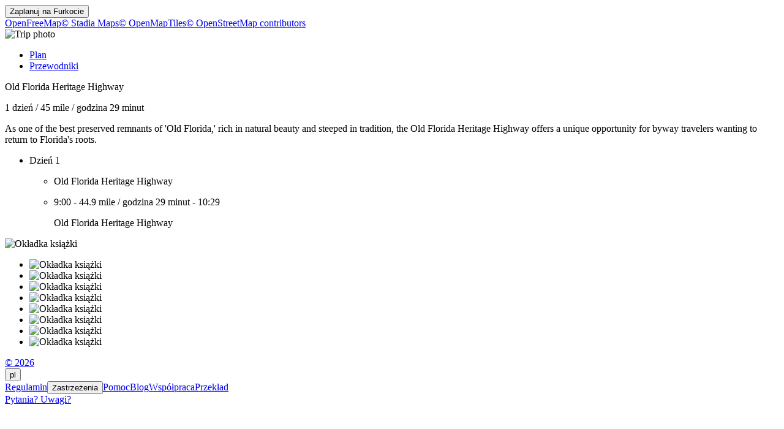

--- FILE ---
content_type: text/html
request_url: https://furkot.pl/byway/2464
body_size: 7637
content:
<!DOCTYPE html><html lang="pl"><head prefix="og: http://ogp.me/ns# fb: http://ogp.me/ns/fb# og_furkot: http://ogp.me/ns/fb/og_furkot#"><meta charset="utf-8"><title>Furkot | Old Florida Heritage Highway</title><meta name="description" content="As one of the best preserved remnants of 'Old Florida,' rich in natural beauty and steeped in tradition, the Old Florida Heritage Highway offers a unique opportunity for byway travelers wanting to return to Florida's roots."><meta property="og:description" content="As one of the best preserved remnants of 'Old Florida,' rich in natural beauty and steeped in tradition, the Old Florida Heritage Highway offers a unique opportunity for byway travelers wanting to return to Florida's roots."><meta property="fb:app_id" content="115416625228106"><meta property="og:title" content="Old Florida Heritage Highway"><meta property="og:type" content="og_furkot:road_trip"><meta property="og:image" content="https://cdn.furkot.com/img/ts/default-800x600.webp"><meta property="og:url" content="https://furkot.pl/byway/2464"><meta property="og:site_name" content="Furkot"><meta property="og_furkot:distance" content="45"><meta property="og_furkot:driving" content="godzina 29 minut"><meta property="og_furkot:days" content="1"><meta property="og_furkot:from:latitude" content="29.6148"><meta property="og_furkot:from:longitude" content="-82.3409"><meta property="og_furkot:to:latitude" content="29.5143"><meta property="og_furkot:to:longitude" content="-82.2306"><meta property="og_furkot:route:latitude" content="29.6148"><meta property="og_furkot:route:longitude" content="-82.3409"><meta property="og_furkot:route:latitude" content="29.5143"><meta property="og_furkot:route:longitude" content="-82.2306"><meta name="theme-color" content="#615e5b"><meta name="viewport" content="width=device-width, initial-scale=1.0, minimum-scale=1.0, viewport-fit=cover"><meta name="format-detection" content="telephone=no"><link rel="icon" href="https://static.furkot.com/img/yjWkWGwADI-favicon.svg" type="image/svg+xml"><link rel="mask-icon" href="https://static.furkot.com/img/qSdDkmG9YA-favicon-mask.svg" color="#000000"><link rel="alternate icon" href="https://static.furkot.com/1Rl4RHpCfw-favicon.ico" type="image/x-icon"><link rel="apple-touch-icon" href="https://static.furkot.com/TeCZh85OPk-apple-touch-icon.png"><link rel="alternate" hreflang="x-default" href="https://trips.furkot.com/byway/2464"><link rel="alternate" hreflang="ca" href="https://ca.furkot.com/byway/2464"><link rel="alternate" hreflang="de" href="https://furkot.de/byway/2464"><link rel="alternate" hreflang="en-GB" href="https://trips.furkot.com/byway/2464?hl=en-GB"><link rel="alternate" hreflang="en-US" href="https://trips.furkot.com/byway/2464"><link rel="alternate" hreflang="fi" href="https://furkot.fi/byway/2464"><link rel="alternate" hreflang="fr" href="https://furkot.fr/byway/2464"><link rel="alternate" hreflang="it" href="https://furkot.it/byway/2464"><link rel="alternate" hreflang="nl" href="https://nl.furkot.com/byway/2464"><link rel="alternate" hreflang="nb" href="https://nb.furkot.com/byway/2464"><link rel="alternate" hreflang="pl" href="https://furkot.pl/byway/2464"><link rel="alternate" hreflang="pt" href="https://pt.furkot.com/byway/2464"><link rel="alternate" hreflang="pt-BR" href="https://trips.furkot.com/byway/2464?hl=pt-BR"><link rel="alternate" hreflang="ro" href="https://furkot.ro/byway/2464"><link rel="alternate" hreflang="ru" href="https://ru.furkot.com/byway/2464"><link rel="stylesheet" href="https://static.furkot.com/res/Coq6RVJRcY-fonts.min.css" integrity="sha256-TTZMAgjmLXv3XFdePYXC8CqPUfOtImM86Coq6RVJRcY=" crossorigin="anonymous"><link rel="stylesheet" href="https://static.furkot.com/res/16HnD913ts-tripshot.min.css" integrity="sha256-vOENCChk2BoTyFG8Wvb6kgFyIKJHLaG916HnD913t/s=" crossorigin="anonymous"><link rel="iframely app" href="https://furkot.pl/widget/byway/2464" type="text/html" title="Furkot | Old Florida Heritage Highway" media="aspect-ratio: 4:3"><link rel="alternate" type="application/json+oembed" href="http://furkot.iframe.ly/api/oembed?url=https%3A%2F%2Ffurkot.pl%2Fbyway%2F2464" title="Old Florida Heritage Highway"></head><body><div id="map-wrap"><header class="page-header"><div class="buttons-wrap"><form id="plan-it" action="/trip"><input type="hidden" name="id" value="2464"><input type="hidden" name="type" value="byway"><input type="hidden" name="destination" value="Old Florida Heritage Highway"><button type="submit" class="plan">Zaplanuj na <span class="furkot">Furkocie</span></button></form></div><div class="buttons"><div id="ts-toolbar"></div><div id="ts-share"><div data-uid="" class="embed"><a title="Umieść na swojej stronie internetowej" class="button"><span class="ff-icon-code"></span></a></div></div><div id="ts-curate"></div></div></header><div id="map"><div class="map-attribution attribution-element"><span class="openfreemap-copyright"><a href="https://openfreemap.org" rel="noopener" target="_blank">OpenFreeMap</a></span><span class="stadiamaps-copyright"><a href="https://stadiamaps.com/" rel="noopener" target="_blank">&copy;&nbsp;Stadia Maps</a></span><span class="openmaptiles-copyright"><a href="http://openmaptiles.org/" rel="noopener" target="_blank">&copy;&nbsp;OpenMapTiles</a></span><span class="openstreetmap-copyright"><a href="http://www.openstreetmap.org/about" rel="noopener" target="_blank">&copy;&nbsp;OpenStreetMap&nbsp;contributors</a></span></div></div></div><div id="strip"><div class="photo-wrap"><div class="photo"><img alt="Trip photo" data-photo="https://cdn.furkot.com/img/ts/default-800x600.webp" data-stock-photo="https://cdn.furkot.com/img/ts/default-800x600.webp" crossorigin="anonymous" class="hidden"></div></div><nav><ul><li><a href="#trip-itinerary">Plan</a></li><li><a href="#ts-books">Przewodniki</a></li></ul></nav><p class="share-toolbox"><a href="https://www.facebook.com/dialog/share?app_id=115416625228106&amp;href=https%3A%2F%2Ffurkot.pl%2Fbyway%2F2464&amp;redirect_uri=https%3A%2F%2Fwww.facebook.com" rel="noopener" title="Facebook" target="_blank" class="icon-alone no-web-share"><span class="ff-icon-facebook"></span></a><a href="https://reddit.com/submit?url=https%3A%2F%2Ffurkot.pl%2Fbyway%2F2464&amp;title=Old%20Florida%20Heritage%20Highway" rel="noopener" title="Reddit" target="_blank" class="icon-alone no-web-share"><span class="ff-icon-reddit"></span></a><a href title="Share" data-url="https://furkot.pl/byway/2464" data-title="Old Florida Heritage Highway" data-text="As one of the best preserved remnants of 'Old Florida,' rich in natural beauty and steeped in tradition, the Old Florida Heritage Highway offers a unique opportunity for byway travelers wanting to return to Florida's roots." class="icon-alone web-share"><span class="ff-icon-share"></span></a><a href="mailto:?body=As%20one%20of%20the%20best%20preserved%20remnants%20of%20'Old%20Florida%2C'%20rich%20in%20natural%20beauty%20and%20steeped%20in%20tradition%2C%20the%20Old%20Florida%20Heritage%20Highway%20offers%20a%20unique%20opportunity%20for%20byway%20travelers%20wanting%20to%20return%20to%20Florida's%20roots.%0Ahttps%3A%2F%2Ffurkot.pl%2Fbyway%2F2464&amp;subject=Old%20Florida%20Heritage%20Highway" rel="noopener" title="Email" class="icon-alone"><span class="ff-icon-envelope"></span></a></p><div class="trip-header"><p class="destination"><span>Old Florida Heritage Highway</span><a href="https://scenicbyways.info/byway/2464.html" target="_blank"><span class="ff-icon-new-tab"></span></a></p><p class="road"><span class="days">1 dzień</span><span> / </span><span class="distance">45 mile</span><span> / </span><span class="driving">godzina 29 minut</span></p><p data-description="As one of the best preserved remnants of 'Old Florida,' rich in natural beauty and steeped in tradition, the Old Florida Heritage Highway offers a unique opportunity for byway travelers wanting to return to Florida's roots." class="description"><span>As one of the best preserved remnants of 'Old Florida,' rich in natural beauty and steeped in tradition, the Old Florida Heritage Highway offers a unique opportunity for byway travelers wanting to return to Florida's roots.</span></p></div><div id="trip-itinerary" class="clearfix"><ul class="days"><li class="day clearfix"><p class="day-count">Dzień 1</p><ul class="steps"><li class="step"><p itemscope="itemscope" itemtype="http://schema.org/Place" class="place"><span itemprop="name" class="name">Old Florida Heritage Highway</span><a itemprop="map" href="http://maps.google.com?q=Old%20Florida%20Heritage%20Highway%4029.61481099982774%2C-82.3408509997738&amp;lci=com.panoramio.all" target="_blank" class="icon-alone geo"><span class="ff-icon-pin"></span></a><span itemprop="geo" itemscope="itemscope" itemtype="http://schema.org/GeoCoordinates"><meta itemprop="latitude" content="29.61481099982774"/><meta itemprop="longitude" content="-82.3408509997738"/></span></p></li><li class="step"><p class="road"><span class="departure">9:00</span><span>  -  </span><span class="distance">44.9 mile</span><span> / </span><span class="driving">godzina 29 minut</span><span>  -  </span><span class="arrival">10:29</span></p><p itemscope="itemscope" itemtype="http://schema.org/Place" class="place"><span itemprop="name" class="name">Old Florida Heritage Highway</span><a itemprop="map" href="http://maps.google.com?q=Old%20Florida%20Heritage%20Highway%4029.514310000000002%2C-82.23057&amp;lci=com.panoramio.all" target="_blank" class="icon-alone geo"><span class="ff-icon-pin"></span></a><span itemprop="geo" itemscope="itemscope" itemtype="http://schema.org/GeoCoordinates"><meta itemprop="latitude" content="29.514310000000002"/><meta itemprop="longitude" content="-82.23057"/></span></p></li></ul></li></ul></div><div id="ts-books"></div><div class="guide-wrap"><div class="guide books"><a target="_blank" rel="nofollow" class="book origin"><span></span><img src="" alt="Okładka książki"></a></div><div class="guide-particulars"><a target="_blank" rel="nofollow"><span class="title"></span></a><span class="author hidden"></span></div></div><div class="books"><ul><li><a target="_blank" rel="nofollow" class="book"><span></span><img src="" alt="Okładka książki"></a></li><li><a target="_blank" rel="nofollow" class="book"><span></span><img src="" alt="Okładka książki"></a></li><li><a target="_blank" rel="nofollow" class="book"><span></span><img src="" alt="Okładka książki"></a></li><li><a target="_blank" rel="nofollow" class="book"><span></span><img src="" alt="Okładka książki"></a></li><li><a target="_blank" rel="nofollow" class="book"><span></span><img src="" alt="Okładka książki"></a></li><li><a target="_blank" rel="nofollow" class="book"><span></span><img src="" alt="Okładka książki"></a></li><li><a target="_blank" rel="nofollow" class="book"><span></span><img src="" alt="Okładka książki"></a></li><li><a target="_blank" rel="nofollow" class="book"><span></span><img src="" alt="Okładka książki"></a></li></ul></div><dialog id="disclaimer" popover class="popup-dialog"><button data-popovertarget="disclaimer" data-popovertargetaction="hide" class="close"></button><div class="disclaimer"><p><span>This website receives commission when a visitor makes a reservation or a purchase after clicking on the link to: </span><a href="/book/amazon" target="_blank" rel="nofollow noopener">Amazon, </a><a href="/book/bestwestern" target="_blank" rel="nofollow noopener">Best Western, </a><a href="/book/bookingdotcom" target="_blank" rel="nofollow noopener">Booking.com, </a><a href="/book/expedia" target="_blank" rel="nofollow noopener">Expedia, </a><a href="/book/goodsam?brand=https%3A%2F%2Fwww.goodsam.com%2Fcampgrounds-rv-parks%2F" target="_blank" rel="nofollow noopener">Good Sam, </a><a href="/book/hotelsdotcom" target="_blank" rel="nofollow noopener">Hotels.com, </a><a href="/book/ihg" target="_blank" rel="nofollow noopener">InterContinental Hotels Group, </a><a href="/book/liftopia" target="_blank" rel="nofollow noopener">liftopia, </a><a href="/book/onx" target="_blank" rel="nofollow noopener">onX Offroad, </a><a href="/book/orbitz" target="_blank" rel="nofollow noopener">Orbitz, </a><a href="/book/passportamerica" target="_blank" rel="nofollow noopener">Passport America, </a><a href="/book/rentalcars" target="_blank" rel="nofollow noopener">Rentalcars.com.</a></p><p>This website is a participant in the Amazon Services LLC Associates Program, an affiliate advertising program designed to provide
a means for sites to earn advertising fees by advertising and linking to <a href="/book/amazon" target="_blank" rel="nofollow noopener">amazon.com</a>.</p><p>This website uses the list of ethanol-free gas stations in the U.S. and Canada from <a href="https://www.pure-gas.org" target="_blank" rel="noopener">pure-gas.org</a>
licensed under <a href="http://creativecommons.org/licenses/by-nc/3.0/" target="_blank" rel="noopener">Creative Commons Attribution-NonCommercial 3.0 Unported</a>
with the explicit permission of the rights holder.</p><p>This website uses data from <a href="http://www.openstreetmap.org/copyright" rel="noopener" target="_blank">OpenStreetMap</a><sup>®</sup>,
<i>open data</i>, licensed under the <a href="http://opendatacommons.org/licenses/odbl/" rel="noopener" target="_blank">Open Data Commons Open Database License</a>
(ODbL) by the <a href="http://osmfoundation.org/" rel="noopener" target="_blank">OpenStreetMap Foundation</a> (OSMF).</p><div class="icon-license"><p>This website uses icons licensed under their respective licenses as follows</p><p><a href="https://github.com/furkot/icon-fonts/tree/main/svg/furkot/icomoon">Icons</a> from <a href="https://github.com/Keyamoon/IcoMoon-Free">IcoMoon-Free</a>. The original work has been <a href="https://github.com/furkot/icon-fonts/tree/main/svg/furkot/icomoon">modified</a>
<a href="https://creativecommons.org/licenses/by/4.0/">CC BY 4.0</a></p>
<p><a href="https://github.com/furkot/icon-fonts/tree/main/svg/furkot/mapbox-maki">Icons</a> from <a href="https://labs.mapbox.com/maki-icons/">Maki</a>
<a href="https://creativecommons.org/publicdomain/zero/1.0/">CC0 1.0 Universal</a></p>
<p><a href="https://github.com/furkot/icon-fonts/tree/main/svg/furkot/material-design">Icons</a> by <a href="https://github.com/google/material-design-icons">Google Material Design</a> from <a href="https://iconify.design/">Iconify</a>. The original work has been <a href="https://github.com/furkot/icon-fonts/tree/main/svg/furkot/material-design">modified</a>
<a href="https://github.com/google/material-design-icons/blob/master/LICENSE">Apache License 2.0</a></p>
<p><a href="https://github.com/furkot/icon-fonts/tree/main/svg/furkot/meteocons">Icons</a> from <a href="https://www.alessioatzeni.com/meteocons/">Meteocons</a>
<a href="https://www.alessioatzeni.com/meteocons/#about">Free License</a></p>
<p><a href="https://github.com/furkot/icon-fonts/tree/main/svg/furkot/public-domain">Icons</a> in <a href="https://creativecommons.org/publicdomain/zero/1.0/">Public Domain</a></p>
<p><a href="https://github.com/furkot/icon-fonts/tree/main/svg/furkot/ionic">Icons</a> by <a href="https://ionic.io/ionicons">Ionic</a>
<a href="https://github.com/ionic-team/ionicons/blob/main/LICENSE">MIT License</a></p>
<p><a href="https://github.com/furkot/icon-fonts/blob/main/svg/furkot/noun-project-ccby3.0/Creators.md">Icons</a> from <a href="https://thenounproject.com/">Noun Project</a>. The original work has been <a href="https://github.com/furkot/icon-fonts/tree/main/svg/furkot/noun-project-ccby3.0">modified</a>
<a href="https://creativecommons.org/licenses/by/3.0/">CC BY 3.0</a></p>
<p><a href="https://github.com/furkot/icon-fonts/blob/main/svg/furkot/noun-project-public-domain/Creators.md">Icons</a> from <a href="https://thenounproject.com/">Noun Project</a>
<a href="https://creativecommons.org/publicdomain/zero/1.0/">Public Domain</a></p>
<p><a href="https://github.com/furkot/icon-fonts/blob/main/svg/furkot/svgrepo-public-domain/Creators.md">Icons</a> from <a href="https://www.svgrepo.com">SVG Repo</a>
<a href="https://creativecommons.org/publicdomain/zero/1.0/">Public Domain</a></p>
<p><a href="https://github.com/furkot/icon-fonts/tree/main/svg/furkot/trademark">Icons</a> of trademarks under <a href="https://en.wikipedia.org/wiki/Nominative_use">Nominative fair use</a>
Licenses per copyright owners</p>
</div></div></dialog><footer class="page-footer"><a href="https://humans.furkot.com" rel="noopener" target="_blank" class="footer-block">&copy;&nbsp;2026</a><div class="footer-block"><span id="language-link" data-generic-furkot-host="https://trips.furkot.com" data-current-furkot-host="https://furkot.pl" data-review-translate="fr,pt,pt-BR,ro,ru" data-translate="ar,bn,da,el,es,he,hu,uk,zh-TW"><button data-popovertarget="language-link-popup" class="trigger"><span class="abbr">pl</span><span class="flag flag-pl"></span></button><dialog id="language-link-popup" popover class="popup"><span><button data-popovertarget="language-link-popup" data-popovertargetaction="hide" class="close"></button><span class="languages"><span>Wybierz swój język</span><a data-hl="ca" class="language"><span class="flag flag-ca"></span><span>Català</span></a><a data-hl="de" class="language"><span class="flag flag-de"></span><span>Deutsch</span></a><a data-hl="en-GB" class="language"><span class="flag flag-gb"></span><span>English (UK)</span></a><a data-hl="en-US" class="language"><span class="flag flag-us"></span><span>English (US)</span></a><a data-hl="fi" class="language"><span class="flag flag-fi"></span><span>Suomi</span></a><a data-hl="fr" class="language"><span class="flag flag-fr"></span><span>Français</span></a><a data-hl="it" class="language"><span class="flag flag-it"></span><span>Italiano</span></a><a data-hl="nl" class="language"><span class="flag flag-nl"></span><span>Nederlands</span></a><a data-hl="nb" class="language"><span class="flag flag-nb"></span><span>Norsk bokmål</span></a><a data-hl="pl" class="language"><span class="flag flag-pl"></span><span>Polski</span></a><a data-hl="pt" class="language"><span class="flag flag-pt"></span><span>Português</span></a><a data-hl="pt-BR" class="language"><span class="flag flag-br"></span><span>Português (Brasil)</span></a><a data-hl="ro" class="language"><span class="flag flag-ro"></span><span>Română</span></a><a data-hl="ru" class="language"><span class="flag flag-ru"></span><span>Русский</span></a><span>Niepełne wersje językowe</span><a data-hl="ar" class="language"><span class="flag flag-ar"></span><span>العربية</span></a><a data-hl="bn" class="language"><span class="flag flag-bn"></span><span>বাংলা</span></a><a data-hl="da" class="language"><span class="flag flag-da"></span><span>Dansk</span></a><a data-hl="el" class="language"><span class="flag flag-el"></span><span>ελληνικά</span></a><a data-hl="es" class="language"><span class="flag flag-es"></span><span>Español</span></a><a data-hl="he" class="language"><span class="flag flag-he"></span><span>עברית</span></a><a data-hl="hu" class="language"><span class="flag flag-hu"></span><span>Magyar</span></a><a data-hl="uk" class="language"><span class="flag flag-uk"></span><span>Українська</span></a><a data-hl="zh-TW" class="language"><span class="flag flag-tw"></span><span>國語</span></a><span>Jeśli chcesz pomóc <a href="https://translate.furkot.com/" rel="noopener" target="_blank">kiliknij tutaj</a></span></span></span></dialog></span></div><a href="https://help.furkot.com/getting-started/tos.html" rel="noopener" target="_blank" class="footer-block">Regulamin</a><button data-popovertarget="disclaimer" class="footer-block wide-only">Zastrzeżenia</button><a href="https://help.furkot.com" rel="noopener" target="_blank" class="footer-block">Pomoc</a><a href="https://blog.furkot.com" rel="noopener" target="_blank" class="footer-block wide-only">Blog</a><a href="/partner" class="footer-block wide-only">Współpraca</a><!--= L10n: Label for a link to Furkot translation website (this website)--><a href="https://translate.furkot.com/" rel="noopener" target="_blank" class="footer-block wide-only">Przekład</a><div class="footer-block"><a href="https://help.furkot.com/feeds/all.xml" rel="noopener" title="Zaprenumeruj" class="icon-alone"><span class="ff-icon-feed"></span></a></div><div class="footer-block"><a href="mailto:trips@furkot.com" rel="noopener" target="_blank" class="wide-only">Pytania? Uwagi?</a><a href="mailto:trips@furkot.com" rel="noopener" title="Napisz do nas" class="icon-alone"><span class="ff-icon-envelope"></span></a></div></footer></div><dialog class="dialog-edit"><a class="close"></a><form method="dialog"><ul class="vbox"><li><label>Link do zdjęcia dla podróży</label><input class="photo-text"></li><li><label>Link do informacji o podróży</label><input class="link-text"></li></ul><ul class="apply-cancel"><li><button value="ok" data-tip="Zatwierdź zmiany" class="apply"><span class="ff-icon ff-icon-checkmark"></span><span>OK</span></button></li><li><button value="cancel" data-tip="Cofnij zmiany" class="cancel"><span class="ff-icon ff-icon-close"></span><span>Cofnij</span></button></li></ul><a href="https://help.furkot.com/how-to/decorate-tripshot.html" target="_blank" class="help-link"><span class="ff-icon-info"></span><label>Więcej informacji</label></a></form></dialog><dialog class="dialog-remove"><form method="dialog"><ul class="vbox"><li><label>Czy na pewno chcesz usunąć tę udostępnioną podróż?</label></li></ul><ul class="apply-cancel"><li><button value="ok" class="apply"><span class="ff-icon ff-icon-checkmark"></span><span>OK</span></button></li><li><button value="cancel" class="cancel"><span class="ff-icon ff-icon-close"></span><span>Cofnij</span></button></li></ul><a href="https://help.furkot.com/how-to/share-trip.html#publish-a-tripshot" target="_blank" class="help-link"><span class="ff-icon-info"></span><label>Więcej informacji</label></a></form></dialog><dialog class="dialog-embed"><a class="close"></a><label>Skopiuj i wklej, aby umieścić na swojej stronie internetowej</label><textarea class="code"></textarea><a href="https://help.furkot.com/widgets/embed.html" target="_blank" class="help-link"><span class="ff-icon-info"></span><label>Więcej informacji</label></a></dialog><dialog class="dialog-guidebook"><a class="close"></a><form id="guidebook-search"></form><form method="dialog"><ul class="vbox"><li><label>Wybierz najlepszy przewodnik turystyczny</label><div class="guidebooks"><ul><li><a target="_blank" rel="nofollow" class="book"><span></span><img src="" alt="Okładka książki"></a></li><li><a target="_blank" rel="nofollow" class="book"><span></span><img src="" alt="Okładka książki"></a></li><li><a target="_blank" rel="nofollow" class="book"><span></span><img src="" alt="Okładka książki"></a></li><li><a target="_blank" rel="nofollow" class="book"><span></span><img src="" alt="Okładka książki"></a></li><li><a target="_blank" rel="nofollow" class="book"><span></span><img src="" alt="Okładka książki"></a></li><li><a target="_blank" rel="nofollow" class="book"><span></span><img src="" alt="Okładka książki"></a></li><li><a target="_blank" rel="nofollow" class="book"><span></span><img src="" alt="Okładka książki"></a></li><li><a target="_blank" rel="nofollow" class="book"><span></span><img src="" alt="Okładka książki"></a></li></ul></div></li><li><div class="book-keywords"><input form="guidebook-search" type="search" placeholder="Szukaj przewodników według tytułu, autora, miejsc, słów kluczowych"><button form="guidebook-search" title="Uruchom wyszukiwanie" class="button"><span class="ff-icon-search"></span></button></div></li></ul><ul class="apply-cancel"><li><button value="ok" data-tip="Zatwierdź zmiany" class="apply"><span class="ff-icon ff-icon-checkmark"></span><span>OK</span></button></li><li><button value="cancel" data-tip="Cofnij zmiany" class="cancel"><span class="ff-icon ff-icon-close"></span><span>Cofnij</span></button></li></ul><a href="https://help.furkot.com/how-to/decorate-tripshot.html" target="_blank" class="help-link"><span class="ff-icon-info"></span><label>Więcej informacji</label></a></form></dialog><div id="map-config" data-map-style="/map-style/ts-map-style.json"></div><div id="furkot-data" data-version="8.61.4" data-hogfish-api-prefix="https://hogfish.code42day.com/api" data-worker="/js/PNkqHhdS1c-worker.min.js" class="hidden"><div id="l10n" data-distance="km" data-temperature="C" data-clock="24" data-locale="pl" data-currency="PLN" data-date-pattern="DD.MM.YYYY"></div></div><script nonce="gGHcI3Id4qUc">var _tripshot_data = {
  "keyword": "Old Florida Heritage Highway",
  "tripshot": {
    "mode": 0,
    "destination": "Old Florida Heritage Highway",
    "url": "https://scenicbyways.info/byway/2464.html",
    "steps": [
      {
        "name": "Old Florida Heritage Highway",
        "coordinates": {
          "lon": -82.3408509997738,
          "lat": 29.61481099982774
        },
        "custom": false,
        "visit_duration": 0
      },
      {
        "coordinates": {
          "lon": -82.39091,
          "lat": 29.556780000000003
        },
        "custom": true,
        "polyline": "qcwsDlequNfp@zFfFJzCMbDc@fLcDxTgHxA_@xB_@hFY~HIf[?|EIvD]lkDik@jDq@lGaBtFoB`GiC|c@oVz@_@pCeBhFuEbDcE~GkKfk@_~@bCeDbDsClC{AhA]nA[|BWrAIrORvHQrCWvCo@lFcBzGiDtDoCbB{AdFiGlGeJ??\\b@JZC|@y@jP{@tXm@pNa@`Cu@nAwiAnsAiAtAg@|Awa@z~Bc\\|gBwHjc@oClNeKbl@_Jne@k@hBqAjCcBvB_CpB}A|@_Cx@wHfAo@XYf@",
        "distance": 21217,
        "driving": 1582,
        "visit_duration": 0
      },
      {
        "coordinates": {
          "lon": -82.31038000000001,
          "lat": 29.488580000000002
        },
        "custom": true,
        "polyline": "o`esDtwiuN`k@s|@xAsCjCqHvGu\\fFi^xFaHpTEdFFXPv@H|B@??D|{@NnC\\vAlBk@~RGhALdAJnCfAnB~AdArAr@xAl@nBbLzf@xH|n@tArJZfAd@fA`BpBp@d@hBr@`BN`QG",
        "distance": 7437,
        "driving": 555,
        "visit_duration": 0
      },
      {
        "coordinates": {
          "lon": -82.21798000000001,
          "lat": 29.596960000000003
        },
        "custom": true,
        "polyline": "erasDxfeuNvA?bA[d@w@XmCjAuS|Dak@pAgPZaACaAOo@cTjRgQxOgDxDeArBy@lBuAxEYxAcFxa@~DD_EE??y@fHxFaHeClBcA~Ao@rAx@gHyXDwGW}Gu@sCe@sJkCuXgLkIiEyOaKyf@qYwLyH}CaB}FqCs`Am\\aKwDkKcDuE}@iGu@mLu@wHUaNy@gU}@aD[eCk@wBm@mEqBeBeAgB}Aae@mi@oLgMeHoImAoBqA{Au|AqgBnAiDv@gFo@uYQ{DBw@}GiL",
        "distance": 16393,
        "driving": 1222,
        "visit_duration": 0
      },
      {
        "name": "Old Florida Heritage Highway",
        "coordinates": {
          "lon": -82.23057,
          "lat": 29.514310000000002
        },
        "custom": true,
        "polyline": "aatsDdpstNbfGe@rJKtwCJhIGhAGzCi@??RjBH|q@ZzHxBtQp@lC`@x@hWz^fCxFd@vAlSxm@fAzDp@nDjDhV`G|\\lAdEpEtL??hAzDhFdNb@hBd@fD|AnOp@lElGj^pA|DbEbJ`ArDfG~`@|Ep]^~DhEdu@?@??bTkR??~QwSnm@mr@fUeX|IwM~HcNlBwC|OwWb^mm@rG_KrCwDdZo\\Wa@E_Jm_A?sBJcCx@gJhHmEtBuBp@uJlEi@BmAc@S@uHfDcGlByfBbZ}BPoCM}@MeI{BcDq@_U{@",
        "distance": 27236,
        "driving": 2031,
        "visit_duration": 0
      }
    ],
    "description": "As one of the best preserved remnants of 'Old Florida,' rich in natural beauty and steeped in tradition, the Old Florida Heritage Highway offers a unique opportunity for byway travelers wanting to return to Florida's roots.",
    "days": 1,
    "color": "#E3BE16",
    "color-type": 0
  }
};
</script><script src="https://static.furkot.com/js/MbT3WnxZys-map.min.js" nonce="gGHcI3Id4qUc" integrity="sha256-qPwEwIU9uiCrrnJTE/6OarhTRcGP29IOAMbT3WnxZys=" crossorigin="anonymous" defer></script><script src="https://static.furkot.com/js/pg6aLuCtEI-tripshot.min.js" nonce="gGHcI3Id4qUc" integrity="sha256-Dq+wjJ5XoMEI07JiD3NHW7NR8wL7AlPxpg6aLuC+tEI=" crossorigin="anonymous" defer></script></body></html>